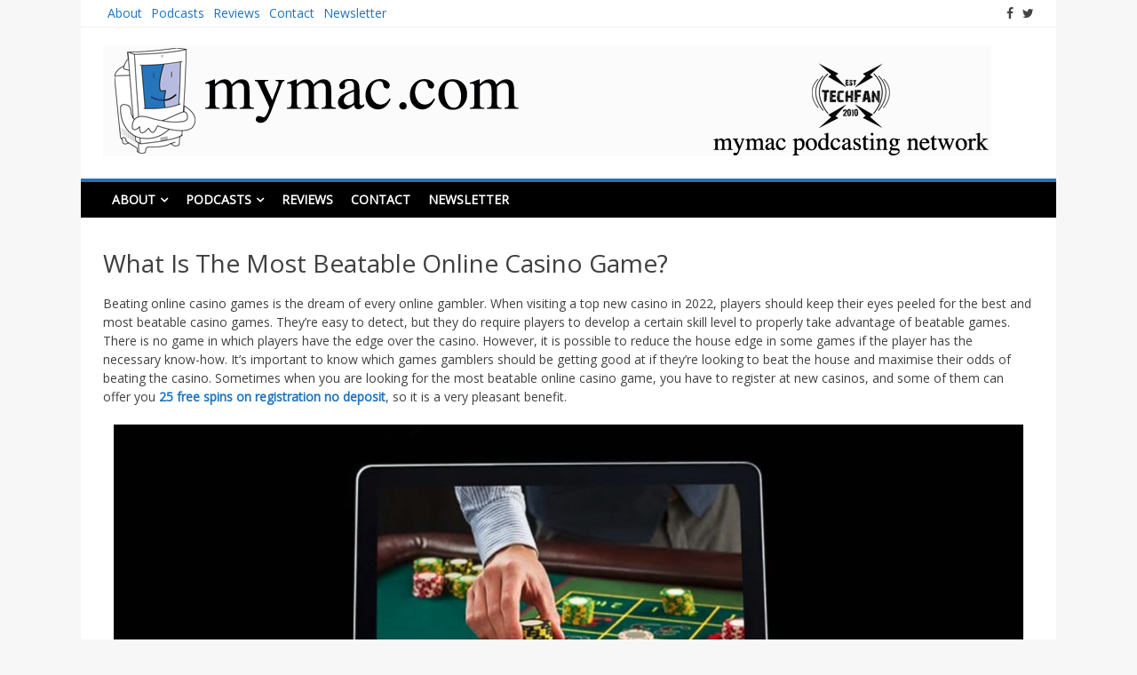

--- FILE ---
content_type: text/html; charset=utf-8
request_url: https://www.google.com/recaptcha/api2/anchor?ar=1&k=6LcI6PASAAAAAPtjXqPEnvU0uy34U5VXzdvcuDpz&co=aHR0cHM6Ly93d3cubXltYWMuY29tOjQ0Mw..&hl=en&v=PoyoqOPhxBO7pBk68S4YbpHZ&theme=light&size=normal&anchor-ms=20000&execute-ms=30000&cb=54b0g2h73c95
body_size: 49512
content:
<!DOCTYPE HTML><html dir="ltr" lang="en"><head><meta http-equiv="Content-Type" content="text/html; charset=UTF-8">
<meta http-equiv="X-UA-Compatible" content="IE=edge">
<title>reCAPTCHA</title>
<style type="text/css">
/* cyrillic-ext */
@font-face {
  font-family: 'Roboto';
  font-style: normal;
  font-weight: 400;
  font-stretch: 100%;
  src: url(//fonts.gstatic.com/s/roboto/v48/KFO7CnqEu92Fr1ME7kSn66aGLdTylUAMa3GUBHMdazTgWw.woff2) format('woff2');
  unicode-range: U+0460-052F, U+1C80-1C8A, U+20B4, U+2DE0-2DFF, U+A640-A69F, U+FE2E-FE2F;
}
/* cyrillic */
@font-face {
  font-family: 'Roboto';
  font-style: normal;
  font-weight: 400;
  font-stretch: 100%;
  src: url(//fonts.gstatic.com/s/roboto/v48/KFO7CnqEu92Fr1ME7kSn66aGLdTylUAMa3iUBHMdazTgWw.woff2) format('woff2');
  unicode-range: U+0301, U+0400-045F, U+0490-0491, U+04B0-04B1, U+2116;
}
/* greek-ext */
@font-face {
  font-family: 'Roboto';
  font-style: normal;
  font-weight: 400;
  font-stretch: 100%;
  src: url(//fonts.gstatic.com/s/roboto/v48/KFO7CnqEu92Fr1ME7kSn66aGLdTylUAMa3CUBHMdazTgWw.woff2) format('woff2');
  unicode-range: U+1F00-1FFF;
}
/* greek */
@font-face {
  font-family: 'Roboto';
  font-style: normal;
  font-weight: 400;
  font-stretch: 100%;
  src: url(//fonts.gstatic.com/s/roboto/v48/KFO7CnqEu92Fr1ME7kSn66aGLdTylUAMa3-UBHMdazTgWw.woff2) format('woff2');
  unicode-range: U+0370-0377, U+037A-037F, U+0384-038A, U+038C, U+038E-03A1, U+03A3-03FF;
}
/* math */
@font-face {
  font-family: 'Roboto';
  font-style: normal;
  font-weight: 400;
  font-stretch: 100%;
  src: url(//fonts.gstatic.com/s/roboto/v48/KFO7CnqEu92Fr1ME7kSn66aGLdTylUAMawCUBHMdazTgWw.woff2) format('woff2');
  unicode-range: U+0302-0303, U+0305, U+0307-0308, U+0310, U+0312, U+0315, U+031A, U+0326-0327, U+032C, U+032F-0330, U+0332-0333, U+0338, U+033A, U+0346, U+034D, U+0391-03A1, U+03A3-03A9, U+03B1-03C9, U+03D1, U+03D5-03D6, U+03F0-03F1, U+03F4-03F5, U+2016-2017, U+2034-2038, U+203C, U+2040, U+2043, U+2047, U+2050, U+2057, U+205F, U+2070-2071, U+2074-208E, U+2090-209C, U+20D0-20DC, U+20E1, U+20E5-20EF, U+2100-2112, U+2114-2115, U+2117-2121, U+2123-214F, U+2190, U+2192, U+2194-21AE, U+21B0-21E5, U+21F1-21F2, U+21F4-2211, U+2213-2214, U+2216-22FF, U+2308-230B, U+2310, U+2319, U+231C-2321, U+2336-237A, U+237C, U+2395, U+239B-23B7, U+23D0, U+23DC-23E1, U+2474-2475, U+25AF, U+25B3, U+25B7, U+25BD, U+25C1, U+25CA, U+25CC, U+25FB, U+266D-266F, U+27C0-27FF, U+2900-2AFF, U+2B0E-2B11, U+2B30-2B4C, U+2BFE, U+3030, U+FF5B, U+FF5D, U+1D400-1D7FF, U+1EE00-1EEFF;
}
/* symbols */
@font-face {
  font-family: 'Roboto';
  font-style: normal;
  font-weight: 400;
  font-stretch: 100%;
  src: url(//fonts.gstatic.com/s/roboto/v48/KFO7CnqEu92Fr1ME7kSn66aGLdTylUAMaxKUBHMdazTgWw.woff2) format('woff2');
  unicode-range: U+0001-000C, U+000E-001F, U+007F-009F, U+20DD-20E0, U+20E2-20E4, U+2150-218F, U+2190, U+2192, U+2194-2199, U+21AF, U+21E6-21F0, U+21F3, U+2218-2219, U+2299, U+22C4-22C6, U+2300-243F, U+2440-244A, U+2460-24FF, U+25A0-27BF, U+2800-28FF, U+2921-2922, U+2981, U+29BF, U+29EB, U+2B00-2BFF, U+4DC0-4DFF, U+FFF9-FFFB, U+10140-1018E, U+10190-1019C, U+101A0, U+101D0-101FD, U+102E0-102FB, U+10E60-10E7E, U+1D2C0-1D2D3, U+1D2E0-1D37F, U+1F000-1F0FF, U+1F100-1F1AD, U+1F1E6-1F1FF, U+1F30D-1F30F, U+1F315, U+1F31C, U+1F31E, U+1F320-1F32C, U+1F336, U+1F378, U+1F37D, U+1F382, U+1F393-1F39F, U+1F3A7-1F3A8, U+1F3AC-1F3AF, U+1F3C2, U+1F3C4-1F3C6, U+1F3CA-1F3CE, U+1F3D4-1F3E0, U+1F3ED, U+1F3F1-1F3F3, U+1F3F5-1F3F7, U+1F408, U+1F415, U+1F41F, U+1F426, U+1F43F, U+1F441-1F442, U+1F444, U+1F446-1F449, U+1F44C-1F44E, U+1F453, U+1F46A, U+1F47D, U+1F4A3, U+1F4B0, U+1F4B3, U+1F4B9, U+1F4BB, U+1F4BF, U+1F4C8-1F4CB, U+1F4D6, U+1F4DA, U+1F4DF, U+1F4E3-1F4E6, U+1F4EA-1F4ED, U+1F4F7, U+1F4F9-1F4FB, U+1F4FD-1F4FE, U+1F503, U+1F507-1F50B, U+1F50D, U+1F512-1F513, U+1F53E-1F54A, U+1F54F-1F5FA, U+1F610, U+1F650-1F67F, U+1F687, U+1F68D, U+1F691, U+1F694, U+1F698, U+1F6AD, U+1F6B2, U+1F6B9-1F6BA, U+1F6BC, U+1F6C6-1F6CF, U+1F6D3-1F6D7, U+1F6E0-1F6EA, U+1F6F0-1F6F3, U+1F6F7-1F6FC, U+1F700-1F7FF, U+1F800-1F80B, U+1F810-1F847, U+1F850-1F859, U+1F860-1F887, U+1F890-1F8AD, U+1F8B0-1F8BB, U+1F8C0-1F8C1, U+1F900-1F90B, U+1F93B, U+1F946, U+1F984, U+1F996, U+1F9E9, U+1FA00-1FA6F, U+1FA70-1FA7C, U+1FA80-1FA89, U+1FA8F-1FAC6, U+1FACE-1FADC, U+1FADF-1FAE9, U+1FAF0-1FAF8, U+1FB00-1FBFF;
}
/* vietnamese */
@font-face {
  font-family: 'Roboto';
  font-style: normal;
  font-weight: 400;
  font-stretch: 100%;
  src: url(//fonts.gstatic.com/s/roboto/v48/KFO7CnqEu92Fr1ME7kSn66aGLdTylUAMa3OUBHMdazTgWw.woff2) format('woff2');
  unicode-range: U+0102-0103, U+0110-0111, U+0128-0129, U+0168-0169, U+01A0-01A1, U+01AF-01B0, U+0300-0301, U+0303-0304, U+0308-0309, U+0323, U+0329, U+1EA0-1EF9, U+20AB;
}
/* latin-ext */
@font-face {
  font-family: 'Roboto';
  font-style: normal;
  font-weight: 400;
  font-stretch: 100%;
  src: url(//fonts.gstatic.com/s/roboto/v48/KFO7CnqEu92Fr1ME7kSn66aGLdTylUAMa3KUBHMdazTgWw.woff2) format('woff2');
  unicode-range: U+0100-02BA, U+02BD-02C5, U+02C7-02CC, U+02CE-02D7, U+02DD-02FF, U+0304, U+0308, U+0329, U+1D00-1DBF, U+1E00-1E9F, U+1EF2-1EFF, U+2020, U+20A0-20AB, U+20AD-20C0, U+2113, U+2C60-2C7F, U+A720-A7FF;
}
/* latin */
@font-face {
  font-family: 'Roboto';
  font-style: normal;
  font-weight: 400;
  font-stretch: 100%;
  src: url(//fonts.gstatic.com/s/roboto/v48/KFO7CnqEu92Fr1ME7kSn66aGLdTylUAMa3yUBHMdazQ.woff2) format('woff2');
  unicode-range: U+0000-00FF, U+0131, U+0152-0153, U+02BB-02BC, U+02C6, U+02DA, U+02DC, U+0304, U+0308, U+0329, U+2000-206F, U+20AC, U+2122, U+2191, U+2193, U+2212, U+2215, U+FEFF, U+FFFD;
}
/* cyrillic-ext */
@font-face {
  font-family: 'Roboto';
  font-style: normal;
  font-weight: 500;
  font-stretch: 100%;
  src: url(//fonts.gstatic.com/s/roboto/v48/KFO7CnqEu92Fr1ME7kSn66aGLdTylUAMa3GUBHMdazTgWw.woff2) format('woff2');
  unicode-range: U+0460-052F, U+1C80-1C8A, U+20B4, U+2DE0-2DFF, U+A640-A69F, U+FE2E-FE2F;
}
/* cyrillic */
@font-face {
  font-family: 'Roboto';
  font-style: normal;
  font-weight: 500;
  font-stretch: 100%;
  src: url(//fonts.gstatic.com/s/roboto/v48/KFO7CnqEu92Fr1ME7kSn66aGLdTylUAMa3iUBHMdazTgWw.woff2) format('woff2');
  unicode-range: U+0301, U+0400-045F, U+0490-0491, U+04B0-04B1, U+2116;
}
/* greek-ext */
@font-face {
  font-family: 'Roboto';
  font-style: normal;
  font-weight: 500;
  font-stretch: 100%;
  src: url(//fonts.gstatic.com/s/roboto/v48/KFO7CnqEu92Fr1ME7kSn66aGLdTylUAMa3CUBHMdazTgWw.woff2) format('woff2');
  unicode-range: U+1F00-1FFF;
}
/* greek */
@font-face {
  font-family: 'Roboto';
  font-style: normal;
  font-weight: 500;
  font-stretch: 100%;
  src: url(//fonts.gstatic.com/s/roboto/v48/KFO7CnqEu92Fr1ME7kSn66aGLdTylUAMa3-UBHMdazTgWw.woff2) format('woff2');
  unicode-range: U+0370-0377, U+037A-037F, U+0384-038A, U+038C, U+038E-03A1, U+03A3-03FF;
}
/* math */
@font-face {
  font-family: 'Roboto';
  font-style: normal;
  font-weight: 500;
  font-stretch: 100%;
  src: url(//fonts.gstatic.com/s/roboto/v48/KFO7CnqEu92Fr1ME7kSn66aGLdTylUAMawCUBHMdazTgWw.woff2) format('woff2');
  unicode-range: U+0302-0303, U+0305, U+0307-0308, U+0310, U+0312, U+0315, U+031A, U+0326-0327, U+032C, U+032F-0330, U+0332-0333, U+0338, U+033A, U+0346, U+034D, U+0391-03A1, U+03A3-03A9, U+03B1-03C9, U+03D1, U+03D5-03D6, U+03F0-03F1, U+03F4-03F5, U+2016-2017, U+2034-2038, U+203C, U+2040, U+2043, U+2047, U+2050, U+2057, U+205F, U+2070-2071, U+2074-208E, U+2090-209C, U+20D0-20DC, U+20E1, U+20E5-20EF, U+2100-2112, U+2114-2115, U+2117-2121, U+2123-214F, U+2190, U+2192, U+2194-21AE, U+21B0-21E5, U+21F1-21F2, U+21F4-2211, U+2213-2214, U+2216-22FF, U+2308-230B, U+2310, U+2319, U+231C-2321, U+2336-237A, U+237C, U+2395, U+239B-23B7, U+23D0, U+23DC-23E1, U+2474-2475, U+25AF, U+25B3, U+25B7, U+25BD, U+25C1, U+25CA, U+25CC, U+25FB, U+266D-266F, U+27C0-27FF, U+2900-2AFF, U+2B0E-2B11, U+2B30-2B4C, U+2BFE, U+3030, U+FF5B, U+FF5D, U+1D400-1D7FF, U+1EE00-1EEFF;
}
/* symbols */
@font-face {
  font-family: 'Roboto';
  font-style: normal;
  font-weight: 500;
  font-stretch: 100%;
  src: url(//fonts.gstatic.com/s/roboto/v48/KFO7CnqEu92Fr1ME7kSn66aGLdTylUAMaxKUBHMdazTgWw.woff2) format('woff2');
  unicode-range: U+0001-000C, U+000E-001F, U+007F-009F, U+20DD-20E0, U+20E2-20E4, U+2150-218F, U+2190, U+2192, U+2194-2199, U+21AF, U+21E6-21F0, U+21F3, U+2218-2219, U+2299, U+22C4-22C6, U+2300-243F, U+2440-244A, U+2460-24FF, U+25A0-27BF, U+2800-28FF, U+2921-2922, U+2981, U+29BF, U+29EB, U+2B00-2BFF, U+4DC0-4DFF, U+FFF9-FFFB, U+10140-1018E, U+10190-1019C, U+101A0, U+101D0-101FD, U+102E0-102FB, U+10E60-10E7E, U+1D2C0-1D2D3, U+1D2E0-1D37F, U+1F000-1F0FF, U+1F100-1F1AD, U+1F1E6-1F1FF, U+1F30D-1F30F, U+1F315, U+1F31C, U+1F31E, U+1F320-1F32C, U+1F336, U+1F378, U+1F37D, U+1F382, U+1F393-1F39F, U+1F3A7-1F3A8, U+1F3AC-1F3AF, U+1F3C2, U+1F3C4-1F3C6, U+1F3CA-1F3CE, U+1F3D4-1F3E0, U+1F3ED, U+1F3F1-1F3F3, U+1F3F5-1F3F7, U+1F408, U+1F415, U+1F41F, U+1F426, U+1F43F, U+1F441-1F442, U+1F444, U+1F446-1F449, U+1F44C-1F44E, U+1F453, U+1F46A, U+1F47D, U+1F4A3, U+1F4B0, U+1F4B3, U+1F4B9, U+1F4BB, U+1F4BF, U+1F4C8-1F4CB, U+1F4D6, U+1F4DA, U+1F4DF, U+1F4E3-1F4E6, U+1F4EA-1F4ED, U+1F4F7, U+1F4F9-1F4FB, U+1F4FD-1F4FE, U+1F503, U+1F507-1F50B, U+1F50D, U+1F512-1F513, U+1F53E-1F54A, U+1F54F-1F5FA, U+1F610, U+1F650-1F67F, U+1F687, U+1F68D, U+1F691, U+1F694, U+1F698, U+1F6AD, U+1F6B2, U+1F6B9-1F6BA, U+1F6BC, U+1F6C6-1F6CF, U+1F6D3-1F6D7, U+1F6E0-1F6EA, U+1F6F0-1F6F3, U+1F6F7-1F6FC, U+1F700-1F7FF, U+1F800-1F80B, U+1F810-1F847, U+1F850-1F859, U+1F860-1F887, U+1F890-1F8AD, U+1F8B0-1F8BB, U+1F8C0-1F8C1, U+1F900-1F90B, U+1F93B, U+1F946, U+1F984, U+1F996, U+1F9E9, U+1FA00-1FA6F, U+1FA70-1FA7C, U+1FA80-1FA89, U+1FA8F-1FAC6, U+1FACE-1FADC, U+1FADF-1FAE9, U+1FAF0-1FAF8, U+1FB00-1FBFF;
}
/* vietnamese */
@font-face {
  font-family: 'Roboto';
  font-style: normal;
  font-weight: 500;
  font-stretch: 100%;
  src: url(//fonts.gstatic.com/s/roboto/v48/KFO7CnqEu92Fr1ME7kSn66aGLdTylUAMa3OUBHMdazTgWw.woff2) format('woff2');
  unicode-range: U+0102-0103, U+0110-0111, U+0128-0129, U+0168-0169, U+01A0-01A1, U+01AF-01B0, U+0300-0301, U+0303-0304, U+0308-0309, U+0323, U+0329, U+1EA0-1EF9, U+20AB;
}
/* latin-ext */
@font-face {
  font-family: 'Roboto';
  font-style: normal;
  font-weight: 500;
  font-stretch: 100%;
  src: url(//fonts.gstatic.com/s/roboto/v48/KFO7CnqEu92Fr1ME7kSn66aGLdTylUAMa3KUBHMdazTgWw.woff2) format('woff2');
  unicode-range: U+0100-02BA, U+02BD-02C5, U+02C7-02CC, U+02CE-02D7, U+02DD-02FF, U+0304, U+0308, U+0329, U+1D00-1DBF, U+1E00-1E9F, U+1EF2-1EFF, U+2020, U+20A0-20AB, U+20AD-20C0, U+2113, U+2C60-2C7F, U+A720-A7FF;
}
/* latin */
@font-face {
  font-family: 'Roboto';
  font-style: normal;
  font-weight: 500;
  font-stretch: 100%;
  src: url(//fonts.gstatic.com/s/roboto/v48/KFO7CnqEu92Fr1ME7kSn66aGLdTylUAMa3yUBHMdazQ.woff2) format('woff2');
  unicode-range: U+0000-00FF, U+0131, U+0152-0153, U+02BB-02BC, U+02C6, U+02DA, U+02DC, U+0304, U+0308, U+0329, U+2000-206F, U+20AC, U+2122, U+2191, U+2193, U+2212, U+2215, U+FEFF, U+FFFD;
}
/* cyrillic-ext */
@font-face {
  font-family: 'Roboto';
  font-style: normal;
  font-weight: 900;
  font-stretch: 100%;
  src: url(//fonts.gstatic.com/s/roboto/v48/KFO7CnqEu92Fr1ME7kSn66aGLdTylUAMa3GUBHMdazTgWw.woff2) format('woff2');
  unicode-range: U+0460-052F, U+1C80-1C8A, U+20B4, U+2DE0-2DFF, U+A640-A69F, U+FE2E-FE2F;
}
/* cyrillic */
@font-face {
  font-family: 'Roboto';
  font-style: normal;
  font-weight: 900;
  font-stretch: 100%;
  src: url(//fonts.gstatic.com/s/roboto/v48/KFO7CnqEu92Fr1ME7kSn66aGLdTylUAMa3iUBHMdazTgWw.woff2) format('woff2');
  unicode-range: U+0301, U+0400-045F, U+0490-0491, U+04B0-04B1, U+2116;
}
/* greek-ext */
@font-face {
  font-family: 'Roboto';
  font-style: normal;
  font-weight: 900;
  font-stretch: 100%;
  src: url(//fonts.gstatic.com/s/roboto/v48/KFO7CnqEu92Fr1ME7kSn66aGLdTylUAMa3CUBHMdazTgWw.woff2) format('woff2');
  unicode-range: U+1F00-1FFF;
}
/* greek */
@font-face {
  font-family: 'Roboto';
  font-style: normal;
  font-weight: 900;
  font-stretch: 100%;
  src: url(//fonts.gstatic.com/s/roboto/v48/KFO7CnqEu92Fr1ME7kSn66aGLdTylUAMa3-UBHMdazTgWw.woff2) format('woff2');
  unicode-range: U+0370-0377, U+037A-037F, U+0384-038A, U+038C, U+038E-03A1, U+03A3-03FF;
}
/* math */
@font-face {
  font-family: 'Roboto';
  font-style: normal;
  font-weight: 900;
  font-stretch: 100%;
  src: url(//fonts.gstatic.com/s/roboto/v48/KFO7CnqEu92Fr1ME7kSn66aGLdTylUAMawCUBHMdazTgWw.woff2) format('woff2');
  unicode-range: U+0302-0303, U+0305, U+0307-0308, U+0310, U+0312, U+0315, U+031A, U+0326-0327, U+032C, U+032F-0330, U+0332-0333, U+0338, U+033A, U+0346, U+034D, U+0391-03A1, U+03A3-03A9, U+03B1-03C9, U+03D1, U+03D5-03D6, U+03F0-03F1, U+03F4-03F5, U+2016-2017, U+2034-2038, U+203C, U+2040, U+2043, U+2047, U+2050, U+2057, U+205F, U+2070-2071, U+2074-208E, U+2090-209C, U+20D0-20DC, U+20E1, U+20E5-20EF, U+2100-2112, U+2114-2115, U+2117-2121, U+2123-214F, U+2190, U+2192, U+2194-21AE, U+21B0-21E5, U+21F1-21F2, U+21F4-2211, U+2213-2214, U+2216-22FF, U+2308-230B, U+2310, U+2319, U+231C-2321, U+2336-237A, U+237C, U+2395, U+239B-23B7, U+23D0, U+23DC-23E1, U+2474-2475, U+25AF, U+25B3, U+25B7, U+25BD, U+25C1, U+25CA, U+25CC, U+25FB, U+266D-266F, U+27C0-27FF, U+2900-2AFF, U+2B0E-2B11, U+2B30-2B4C, U+2BFE, U+3030, U+FF5B, U+FF5D, U+1D400-1D7FF, U+1EE00-1EEFF;
}
/* symbols */
@font-face {
  font-family: 'Roboto';
  font-style: normal;
  font-weight: 900;
  font-stretch: 100%;
  src: url(//fonts.gstatic.com/s/roboto/v48/KFO7CnqEu92Fr1ME7kSn66aGLdTylUAMaxKUBHMdazTgWw.woff2) format('woff2');
  unicode-range: U+0001-000C, U+000E-001F, U+007F-009F, U+20DD-20E0, U+20E2-20E4, U+2150-218F, U+2190, U+2192, U+2194-2199, U+21AF, U+21E6-21F0, U+21F3, U+2218-2219, U+2299, U+22C4-22C6, U+2300-243F, U+2440-244A, U+2460-24FF, U+25A0-27BF, U+2800-28FF, U+2921-2922, U+2981, U+29BF, U+29EB, U+2B00-2BFF, U+4DC0-4DFF, U+FFF9-FFFB, U+10140-1018E, U+10190-1019C, U+101A0, U+101D0-101FD, U+102E0-102FB, U+10E60-10E7E, U+1D2C0-1D2D3, U+1D2E0-1D37F, U+1F000-1F0FF, U+1F100-1F1AD, U+1F1E6-1F1FF, U+1F30D-1F30F, U+1F315, U+1F31C, U+1F31E, U+1F320-1F32C, U+1F336, U+1F378, U+1F37D, U+1F382, U+1F393-1F39F, U+1F3A7-1F3A8, U+1F3AC-1F3AF, U+1F3C2, U+1F3C4-1F3C6, U+1F3CA-1F3CE, U+1F3D4-1F3E0, U+1F3ED, U+1F3F1-1F3F3, U+1F3F5-1F3F7, U+1F408, U+1F415, U+1F41F, U+1F426, U+1F43F, U+1F441-1F442, U+1F444, U+1F446-1F449, U+1F44C-1F44E, U+1F453, U+1F46A, U+1F47D, U+1F4A3, U+1F4B0, U+1F4B3, U+1F4B9, U+1F4BB, U+1F4BF, U+1F4C8-1F4CB, U+1F4D6, U+1F4DA, U+1F4DF, U+1F4E3-1F4E6, U+1F4EA-1F4ED, U+1F4F7, U+1F4F9-1F4FB, U+1F4FD-1F4FE, U+1F503, U+1F507-1F50B, U+1F50D, U+1F512-1F513, U+1F53E-1F54A, U+1F54F-1F5FA, U+1F610, U+1F650-1F67F, U+1F687, U+1F68D, U+1F691, U+1F694, U+1F698, U+1F6AD, U+1F6B2, U+1F6B9-1F6BA, U+1F6BC, U+1F6C6-1F6CF, U+1F6D3-1F6D7, U+1F6E0-1F6EA, U+1F6F0-1F6F3, U+1F6F7-1F6FC, U+1F700-1F7FF, U+1F800-1F80B, U+1F810-1F847, U+1F850-1F859, U+1F860-1F887, U+1F890-1F8AD, U+1F8B0-1F8BB, U+1F8C0-1F8C1, U+1F900-1F90B, U+1F93B, U+1F946, U+1F984, U+1F996, U+1F9E9, U+1FA00-1FA6F, U+1FA70-1FA7C, U+1FA80-1FA89, U+1FA8F-1FAC6, U+1FACE-1FADC, U+1FADF-1FAE9, U+1FAF0-1FAF8, U+1FB00-1FBFF;
}
/* vietnamese */
@font-face {
  font-family: 'Roboto';
  font-style: normal;
  font-weight: 900;
  font-stretch: 100%;
  src: url(//fonts.gstatic.com/s/roboto/v48/KFO7CnqEu92Fr1ME7kSn66aGLdTylUAMa3OUBHMdazTgWw.woff2) format('woff2');
  unicode-range: U+0102-0103, U+0110-0111, U+0128-0129, U+0168-0169, U+01A0-01A1, U+01AF-01B0, U+0300-0301, U+0303-0304, U+0308-0309, U+0323, U+0329, U+1EA0-1EF9, U+20AB;
}
/* latin-ext */
@font-face {
  font-family: 'Roboto';
  font-style: normal;
  font-weight: 900;
  font-stretch: 100%;
  src: url(//fonts.gstatic.com/s/roboto/v48/KFO7CnqEu92Fr1ME7kSn66aGLdTylUAMa3KUBHMdazTgWw.woff2) format('woff2');
  unicode-range: U+0100-02BA, U+02BD-02C5, U+02C7-02CC, U+02CE-02D7, U+02DD-02FF, U+0304, U+0308, U+0329, U+1D00-1DBF, U+1E00-1E9F, U+1EF2-1EFF, U+2020, U+20A0-20AB, U+20AD-20C0, U+2113, U+2C60-2C7F, U+A720-A7FF;
}
/* latin */
@font-face {
  font-family: 'Roboto';
  font-style: normal;
  font-weight: 900;
  font-stretch: 100%;
  src: url(//fonts.gstatic.com/s/roboto/v48/KFO7CnqEu92Fr1ME7kSn66aGLdTylUAMa3yUBHMdazQ.woff2) format('woff2');
  unicode-range: U+0000-00FF, U+0131, U+0152-0153, U+02BB-02BC, U+02C6, U+02DA, U+02DC, U+0304, U+0308, U+0329, U+2000-206F, U+20AC, U+2122, U+2191, U+2193, U+2212, U+2215, U+FEFF, U+FFFD;
}

</style>
<link rel="stylesheet" type="text/css" href="https://www.gstatic.com/recaptcha/releases/PoyoqOPhxBO7pBk68S4YbpHZ/styles__ltr.css">
<script nonce="M7qQmzP8_eSOQ2KEtzAqLg" type="text/javascript">window['__recaptcha_api'] = 'https://www.google.com/recaptcha/api2/';</script>
<script type="text/javascript" src="https://www.gstatic.com/recaptcha/releases/PoyoqOPhxBO7pBk68S4YbpHZ/recaptcha__en.js" nonce="M7qQmzP8_eSOQ2KEtzAqLg">
      
    </script></head>
<body><div id="rc-anchor-alert" class="rc-anchor-alert"></div>
<input type="hidden" id="recaptcha-token" value="[base64]">
<script type="text/javascript" nonce="M7qQmzP8_eSOQ2KEtzAqLg">
      recaptcha.anchor.Main.init("[\x22ainput\x22,[\x22bgdata\x22,\x22\x22,\[base64]/[base64]/[base64]/[base64]/cjw8ejpyPj4+eil9Y2F0Y2gobCl7dGhyb3cgbDt9fSxIPWZ1bmN0aW9uKHcsdCx6KXtpZih3PT0xOTR8fHc9PTIwOCl0LnZbd10/dC52W3ddLmNvbmNhdCh6KTp0LnZbd109b2Yoeix0KTtlbHNle2lmKHQuYkImJnchPTMxNylyZXR1cm47dz09NjZ8fHc9PTEyMnx8dz09NDcwfHx3PT00NHx8dz09NDE2fHx3PT0zOTd8fHc9PTQyMXx8dz09Njh8fHc9PTcwfHx3PT0xODQ/[base64]/[base64]/[base64]/bmV3IGRbVl0oSlswXSk6cD09Mj9uZXcgZFtWXShKWzBdLEpbMV0pOnA9PTM/bmV3IGRbVl0oSlswXSxKWzFdLEpbMl0pOnA9PTQ/[base64]/[base64]/[base64]/[base64]\x22,\[base64]\x22,\x22w4hYwpIiw6ErwrDDiArDqifDjMOXwqrCpWorwr7DuMOwGH5/woXDs3TClyfDpWXDrGBwwqcWw7s/[base64]/DuxrCmivDq0BCYnBIAMK4YCvCswLDtmjDh8OVC8ONMMO9wog4S17DtcOAw5jDqcKxFcKrwrZww6LDg0jCgShCOH1UwqjDosOjw4nCmsKLwpQ4w4dgGMKXBlfChMKew7o6wqPCgXbCiWcWw5PDkndFZsKww47Cv19DwpMBIMKjw6BHPCNLUgdOXMKQfXE/fMOpwpA3Xmttw4lUwrLDsMKAfMOqw4DDkDPDhsKVKcKjwrEbVsKdw55Lwrc1ZcOJRMOzUW/[base64]/CgCITw6xmwrXDvwx7MMO8QA3Du8KowoZjezJadcKdwqghw4/Ch8OzwqknwpHDthArw6ReJsOrVMO9wpVQw6bDu8K4wpjCnFNSOQPDnmptPsOow4/DvWsdE8O8GcKSwonCn2tQHxvDhsKZATrCjzUNMcOMw4bDhcKAY3zDmX3CkcKEN8OtDVPDhsObP8O6wqLDohR5wrDCvcOKW8Kef8OHwqrClDRfdSfDjQ3CkQNrw6s0w4fCpMKkI8Kfe8KSwqRwOmBJwq/CtMKqw7LCvsO7wqEbGARICMObN8Oiwo5TbwNYwpVnw7PDpcOUw44+wrrDuBduwpjCo1sbw4LDqcOXCUbDkcOuwpJ9w7/DoTzCrmrDicKVw6xJwo3CgmDDucOsw5g2e8OQW0vDsMKLw5FhIcKCNsKcwrpaw6ACMMOewoZlw58eAhvClCQdwqx1ZzXCoAFrNj/CugjCkHIzwpELw7HDnVlMZ8ONRMKxIwnCosOnwqfCuVZxwoTDhcO0DMO9K8Kedns+wrXDt8KcGcKnw6cDwp0jwrHDiwfCuEEvckE8b8O6w6McCcOpw6zChMK+w7kkRRdJwqPDtyDCssKmTmJeGUPCmCTDkw4rW0x4w4HDqXVQQMKMWMK/GgvCk8Ocw5PDmwnDuMOnDFbDisKRwrN6w74dWyVcaDnDrMO7KMOMaWleAMOjw6t4wrrDpiLDsHMjwp7Cn8OuWcOiOUPDoxBaw4pawpjDrMKhD2/Cj0BTUcO3wr/DssO2bcOVw6PCin/DlxwtQcKEVSlYXMKQSsOkwqMew6IFwpPCsMKMw5DCuCsXw6zCkm5RfMO8w7s2KMKaE2sBZcO4w7jDp8Okw6/CiX7Dj8KSw5nDklDDiXjDgjrCiMKXDEXDgQLDjzHDjDZJwohcwrNFwoXDkBM3wp/[base64]/CnD5Aw6nDgRHDpcKpJcKPIcKqF8Oaw5g/wo/CvMKqecOfwojChMO/Yk0BwrAewo/DrMOzbMO1woVJwpXDq8K+wqsCBXvCpMKic8OZPMOLR312w7ptK1sBwpbChMKNwqpNQsK+DsO+csKwwrLDk2rClyBTw7jDt8O+w7/DkjnCpkMcw4skZGbCrjFafcOAw5p8wr7DnMKcTisdHMOaUMKxw4jDksK4wpTCp8OqJDPDmMOcRcKUw4/[base64]/wrB5FsKHw6bCisKYw7ZCw7DCoMKUwqvDjlTDpjTDrjLCmsOTw5DCikTChcOfw5jDiMKufhkBwrFXwqNYZ8OYND/DscO+Jw7DsMOydHfCuwfCu8OsAsO+O1EFwqTDqV0Ww5kTwowjwovCt3LDncK+DMKDw5k5Ygc8JcOnRMKtDUrCpFJYw4UiTkNrw4rCk8KMSE7CgEPCncKmLWXDlsORRDlSE8K4w5fCqgdxw7PDqMK+w6rCt3sqU8OFQR0xYys/w5AXfHBTUsKEw5FoFlJYfmLDt8KBw43Cq8KIw6tefT4dwqLCuQzCozbDg8O+wok/O8ObEVhMw6tmEsK1wqQbHsONw7Muwp/[base64]/Do3HDuMOUwrpUb8Kaw4I0Fy1/[base64]/CvcKGw5sGfsKVw5NEBAPDhTHDuUwCK8Ovw4wWWcKqWyw3bxVSEEvDkEZXKcOtHsOmw7IGBlhRw60BwozCvSZ+I8OmSsKCQR/[base64]/Dgx7CpcKyw6hkb8KZAH3Co8OUwp/DjAV5P8OHw4VhwqDDjQY1w7DDucKqwo7DosKiw4I+w6fCvsOcwrlAKzVhPEMfbyjCp2Z6WkhZWgA1w6M4w4h6KcOPw508Zw7DrMONRsK2w7Mbw4Mtw6zCosKrVixNMRTDu3Yawp7Dvykvw7bDhcOZYsKaCjzCq8Onbg/CrHN3WBrDqsKiw7cpOsOQwoQNw6swwppbw7nDicKCUcO/[base64]/blMaw6UAACLCmcKaw7bCu1hhwo5jc8KeF8OmNMKQwr0+JHEiw5HDo8KPGcK+w5nCo8OzPk5KW8KkwqHCs8Kkw7HCmMKtT0fCjsOPw4DCo1LDmxDDrQgRUX7CmcO+wpZDXcKww4ZkbsKRYsOVwrAxVkbDmgLCvmXClDnDncKKWCzDtjU/w7fDrTXCs8KJWVFaw7DCnsOnw7o7w4lXCDBbdQBZAsK6w41iw5c6w5rDvDFqw4Abw5dbwpoPwq/Cl8KiEcOnJm1KJMKZwodLCsOiwrbDgcKSw5ABMsOQw4gvNX5zDMOrSGvCgMKLwoJTw4Nyw6TDq8OJKsKgYgbDvMOdwr5/acOmAHl+NsKbGQs0BRQccsK/MkvCvxHCng92BULDsFMhw69ywooewonCt8KnwrTCicKcTMKiE1TDs0/Dkh10JsKAYsKYQykYw53DpDV4WMKTw4t/[base64]/DpQB0wrhNwqY3wqfCo2nDi8KRG0XDjRnDhgTDqxjCgkRCwrcdWRLCi33Cu0ghAMKPw7XDnMKDDw/[base64]/[base64]/CqXIMG8Opwp1LQsKfVjF1a8KOw5gTwoVVw6XDkVsEwqXDn3VOZnc/H8KoAS9DIFvDp29RXwlLHycMRCjDmyrDqRTCgzPCh8KxNhzClCjDo2lKwpHDnAYuwpI/[base64]/DpMKpXmHCsQjCj37DuMK7NMKuwrVACCjCq0fCucO/[base64]/[base64]/[base64]/Ck8O0fxfCrcOYTzUuw6fCiXDDoEXDjVgUwpNPwqEIw7BDwpzCggrCmgfDng15w5UNw6QWw6XDgMKJwrLCv8OBA1vDjcKpR3Inw51Uwr5Lw5FSw40pP25Hw6nDt8OVw4XCvcKZwphvVnBzwqhzbFPCssOWwo/CssKkwowJw4wKI3tETAtJYhh1w7ZVwovCqcKRwpfDoirCjcKrw6/DuWZlw5xCwpR0w7XDtB/DmMKsw4rDo8OswqbCkSs4UcKKBsKYwpt5WMK+wqfDu8OBJ8KlbMKkwr3Cj1cCw7Z2w7PDtsOcMcOjPjrCisObwo8Swq/DpMKhwofDmnMaw7PDksO4w6cBwpPCtVhHwqV2O8OtwqXDoMKoNzrDmcONwpQiY8ORY8OgwpXDvzfDggw/w5LDtXQqw5tBOcK+wpAhE8KBSMOEMklxw7djScOSDcKqNcKMTsKCecKDYjROwokTwrfCgMOFw7XCmMODC8OfVcKJZsKjwpDDhy0xGcOrG8KOP8O3wohcw5jCsHrCiQ9Zwp9URS/Dgn52ak/[base64]/Dg8OhwoBVw5TCvcOwVXgVFsObD8KowqEvwpZNw6AAP2fDpz/DsMKRRkbCksKjaEtEwqZmdMKdwrMww750IxUyw63DsSvDlDrDk8OVIMOfKyLDsAF/[base64]/GErChhbDuULDuMOOwq3CrBVYwpsRdAl2N8KXP2vDp0YEG2nDjsK0wrXDisOtXxfCisKHw7YAD8Kgw5PDpcOKw6bCt8K3WsOhwptSwrAbwr/CtcO1wo3DgMOGw7DDjMORwr7Dgl1aIEHClsO4VsOwAWNSw5F0woXCpMOKw57Dqx/CtMKlwq/DoQhNLRMvK1XCv1fDiMO1w4NjwqkcDcKTw5XCuMOfw5kRw7xew5tEwqt6wrtuGMO+AcO5BsOQVMKFw4I1E8OTdcObwr/DqiPCq8OISV7ChcOgwp1BwqB6eWtRUW3DrGZUw4fCicOceUENwqHCnmnDki8VIsKbAlBFRhA2DsKBJ2dnGsObCsOReBvDhMKXR0nDl8K9wrJ9Yg/Ck8KJwq7DuW3Cs23DplByw6bDs8OxI8KZBMOmWB7DosOrPMOZwqXCuRfCpihLwrLCqcKKw7PCtnHDnQPDocKEDsKDGkxkEsKQw5bCgMK7wpg2w4DCsMOXUMO8w50ywqkzd33Dq8Kow5kxS3BiwqVfOzrCvTzCuC3Chw8Qw5BLUsKjwo3DnAlEwo9cKjrDiS/CncOlNxBzw7IjUsKww4cWHsKRw4I0JEzCs2jDnwQ5wpnDpsKlwq0Mw7d2JS/CrcOFwo/Dtz5rwpPDi3HCgsO1HmZ0w6VZFMOCw651AcOsaMKsWMKvwq/ClMKnwrAXIcKPw6kVJBTCjT4rEWjCuyVDfMKcJMORZRw5wokEw5bDkMOZbcOPw77Dq8O8RsOXecODcsKYwr/Ci17DjBVeGA04w4jCrMK1CsO8wo/DmsK5ZVhAVAAWfsODEGbCg8O2d2jDgmJ0UsOZwqnCvMOow4FOY8KgLMKdwoogw7EOYAzCgsOGw4nDksKUTW0Fw7hxwoPCqMOeasO5I8OBUcOYHsKVKCUIwpEdBnADIm3CtkInwo/DmQkTw7x0FQQpd8O6K8OXwowNNsOvOiUYw6h3VcOXwp4OYMOmwopJw7sTWzjDk8Ovw5RDHcKCw7pJb8OfaDvCvW/DuU/Cmi/DnQjCjSk4QsKidcK7wpAtBD4GMsKCwrjCuRo9fsKjw4VvXsKvM8O1w40rwpcNwrokw77DqUTDuMOEZ8KCIsOLGCPCqsKdwrldMnPDnXFBw4ZKw5DCoGoRw6oxSnJaKWHCsjEZK8KPJMKww4RfYcOFw4/CtcOowoQBPSnCusK8w4/DjsK7e8KOCyhKIW4GwowMw7wzw4t+wq/CvDHCmsKTwrcKwoBmD8O9ERnDtBVVwrbCjsOSwpHCgSDCsXAyUMOuVcKsJMOtacK8HW3CghUlEzQzZ0DDrQpUwqLCusOkE8Kpw7BTOMOoNsO6FcK/UAtqax4cBGvCvyEWw6VBwrjDonVxLMKmw4vCp8KSAMKMw6NnPWMxMsOJwq3CkjjDuhDCssK1V0Vww7kYwr5aLcKBLjDCkcKPw7/CoTfCpWJdw4vDjmvDoAjCvCdkwp/[base64]/DrsKQw5DDv1jCvR1SCcK4LsK1F8OWw4DDjcKEUjRMw6vDkcORWktwL8ObFXbChlwuw5lXfUw1b8ORMGvDtW/CqcOsMMO3VyLCoHwANMOueMKrwo/CuHJRV8O0wrDCk8Kgw7fDrDN8w6xeLMKLw7I3BDrDjTUJRF9jw6JRw5cXVMKJPD1cMMKHUWDCkmYZXcKFw6Vxw5XDrMOweMOawrPDhcKSwpZmR27Cj8OBw7LCin/DoXAGw5RLw6JkwqPCk3zCosOiNcKNw4AnEMK5R8KswoRmO8O4wrB2w6jDv8O6w53CvXHDvENGdMKkw4RhfjjCqsK7MsK0QMOuXR85D2/DqMOIdR9wecOISsKTw51aCCHDo3MXVzx6wpxOwr4udsK/c8Oiw7fDsz/CqnFbfS3DjRLDrMK2A8KYfT4cw4w7XSXCn2ZMwqwcw4XDhcKdG03CvU/DqMKZZsKpasOOw4wzQMKSCcKrbFDCoA0GDcKXwq7Djh9SwprCoMOkTMOrQMKnEVp1w6xYw6Zew7IDEQ0ESk/[base64]/[base64]/Ch8OODRE5YQvDnMKfw5/CiMKpH34td8OrFMOKwoRewr4RZl3DvsOjwqErw4rClGLDr17Ds8KOV8KVbwVjOcOQwp9ww6jDnzPDtcKxfsOEeyrDjMK/eMKXw5U7AhUZFkJVR8OUZHfCscOSNsKtw6PDsMK1OsOZw7lXwrXCgcKHw4Mhw5cyJcO6GjNdw40YRcOPw4YWwocNwpzDn8KEw4bCng3Dh8KRYcKQb3xnKR9qesOJGsK/w4gGw6bDmcKkwobCoMKEw6rCk1VXfBthPzNDJF5nw7zDksKfLcOuDTbCpmXDhsO6wojDvxzDnsKiwo55UwjDhhR0wqJyLMOlw587w6hFM0jDpsKEVcOawoh2SSQ3w7PCrsO4Ow/CrcO6w6XDpgzDpsK5WHQWwrJ4wp0cdsKXwpVVUmzCphh5w78GRMO7Y27ClhXCkR3CnnN/BMKwFsKNXMOqP8ORZMOew44oGnVyZD/CpMO+fxHDv8KEwobDuR3ChcOHw5dAW0fDil/CtRVUwpEjdsKkQcOpwplCe1EBYMOnwpVbAsKfWxzDqSfDiQcIDSgiRsKAwrhiX8KKwqZuwrE7wqbCs0t2wqhpdCXDksOXXMOYLzrDnzQWWlDCpXPDm8OtX8ORKAkLUyjDg8OOwqXDlAvDgxUKwqLCgQHCk8Kww7nCrcO6L8Odw4bDiMKdQhQRJMKyw5/Dskh8w6/CvW7DrcK6dnrDgHt2fTwdw77Cs1fCrsK5wrvDlGFRwrkmw4lHwpg8a2PDswjDmsOOw57Du8K2cMKvQ3xWezXDh8KIQRbDoHcwwoXCrGtPw6UoFXRnRiYWwrbCjMKyDTM6wq/CsHVow4AhwqXDl8OEISLDi8KTw4fCjGnDtkFbw4jCmsKrCsKYw4jCpcOUw4wCwpZ7AcO8IcOQEMOwwoPCk8KNw77DlEvCoCjDg8O2SsOnwqrCqcKLVsO5wqw/[base64]/Cu8KOw6BCZEM1w6jDtsK/w7HDpE/[base64]/CllYOw7Q+wp0wFMKuwpp5wpvDk0zDgMKeP2LDqwcFQcO+C3vChiRlFl9pfMKow7XCjsONw5NgAHLCsMKPFBBkw7MYE3jDp17CjcKIZsKRHMOrZMKew73CkhbDmVrCp8KCw4dHw5g+EMK7wr3Cji/DqVXDo2/DgxLDjCbCphnDkj8DT1/[base64]/[base64]/DpHsVQcOBN1rDisK/[base64]/Cpi9WwrbDn8KbbMOMw7oKJsORwozDpioGYGxXw79gViTCgEZCw7rCpcKKwqUCw5XDu8O1wo7CmcK8EFfCi3PCqDzDhsKnw7Fva8KYUMO7wotiMTjDnGvChV5qwqNHOzbCn8Ogw6TDvwlpIA9AwqBFwqglwqJOC2jDtGDDmgRxwrhgwrx9w7x/[base64]/wpk+wqTDiAZLb00hKMKOwrzDgsOzwqjCqsOnDncBXVZzCcKTwoxuw6hQw7nDn8OWw5jCmFx4w4RJwovDi8Oew6vDkMKeOyMJwogQNic+wr/DhRtKwoBKwq/DkMKrwplvPl8ORMOYw5llwqQecCN1KMKDw5UQTVcYQzjCmijDqwsGwoHCgGHCuMO3Jzc3asKOwr7ChinCvx55AgrDgcKxwpUWwrkJM8Kww5zCjcKfwrfDq8OcwrrCkcKjJsOGwprCmCHCqsOXwr4LW8KRJFRtwrHCmsO1worCiwHDgT9Xw7rDu2EYw7Zbw6/CnsObKDfCssOuw7B0wqHCp0UJABTCuUvDlcKtw6zDocKVKcKsw7ZMQMOMw7DCrcOoQAvDpHjCn0xkwrvDsw3CisKhKxFjC0LDi8O+Q8K+WArCuXPCv8OVw4JWwr7CoTPCpU0ow4fCvXzChAfDqMO1fMKpwo/Dkl8eB3/[base64]/wpvDmFXCnFA1Y3QCGTrCtiQAwp3DjsOFCj1eOsKwwopOaMK4w4vCjW8CF2IUZsKQX8KKwpnDkMO6wrcPw7fDpzHDpsKbwrYVw5Byw4kEQ2jDlXUtw4TClVbDhsKJXcK5woQ/wrbDvMK2TsOBSMKEwqljfEHCnB1oBMK6d8OVGMO/wr04KmPClsOUd8K1w4XDn8O4wo4xC1J7woPCvsObPsOJwqE+Y0TDlFvCgMOVccObKkFbw43DicKpw5E+asO5wr4bK8Kvw6NqPMKAw6lKSMObQwwtw7dqw6/Cn8KAwqDChMKwTcOnwqrCq2l3w4PCjGrDpMKcY8K/C8ODwogFMcKHB8KXw78vEcOlw6bDn8O5XGIzwqtbUMOsw5Eawoxqw6/DmQ7Cki3ChcK/wqTDmcK6w5DCgn/CjMKbw4rDrMOyNsOQBFtGHxE0LHjCl2oFw4bDvCHCiMOhJ1INdcOQDVXCv0HDiVbDpMOdBsKicQPCssOvZSTCiMOrKsOIbXbCqlzDvDvDrxM7KMK5wq1hw5fCmcKwwprCgVvCtxFVExsNOW1eYcKyLBtZw63CrsKREQ8AH8OrFh0bwrLDoMKfw6ZOwo7Dhm/DkynCm8KLQlrDik48JGlUem8Nw5hOw7DCtX7CgcOFwpHCvnchw7/Cv10rw4/CjnsxJF/CrWzDgcO+w4sww6bDrcOXw73DncOIwrFHanc1BsKIZnEQw4/[base64]/DtADDoHLDjy7DqzRwwozDqMKSw4nDvXQkLEUMw49mN8OQwqAuwrTCpDvCkTTCvkhXX3nCi8Orw4zCosOfDwzCh2fCs1TCvh3CssKyWMKpBcOzwoZ8KsKDw4gjfMK9wq4pYMOnw5AyfHV1UW/[base64]/DicKcw5NRwrwHCjM8w7VaDHkvR2XDqn/Dh8O6O8K2ZcO+w7sxB8OtFMKTwpkqwo3CqsOlw7/DqzTCtMOEDcOzP21iO0LDncOaD8KXw6XDtcOvw5Urw7zDtgMYBU3CmRstS0UuAVcEwq8PEMO1w4tFDwfCvjvDvsOrwqh5wo9HOcKPDm/Doz8fa8O0UDdYw5nCg8OVMMOLfUIHw612CivCq8O9SSrDoh5GwpjCp8KHw4wEw5PDkcKYUsKkNF/[base64]/CsMONVyPCocK/w4zCkMOjw67CshgFZTQuw7EBw6/DncKzwoVWS8O6woTCnRoxw5jChV3DtTrDisKHw5wuwqoEPkFewpNDG8K8wp0qQ1vCoBTCp24kw5R/woghOkXDozbDjsK4wrJECcO0wp/[base64]/[base64]/Dj8K1Ny/[base64]/Do8KYAnlswrnDp8KzwojDhMOdKMKXwrMrYCnDgBkawovDqxUMZMKTCcKVUh/Dv8OdYsOzXsKvw5Faw5vDuxvChMK1e8KGf8OdwoIsAcOMw45nw4XDo8OqaDADW8KbwoprYMK/K3vCvMOAw6tgOMOSwprDnh7CqC8EwpcSwrVBRcKOXsKwGzLChlU5TMO/wo/[base64]/OcKpw4HCu8O9LDJpO3nCjHALwovDuWdcw53CnkTConJew501E3LCvsOcwqEDw5HDhUhhFsKlAcKSMcK2NS1zE8KNXsOvw4xjcgfDkCLCt8K0XjdhAhtuwqIAI8K4w5J8w4PDi0d9w7DDrAHDicO+w6/DnSXDvBLDrRlTwr3DoWpxGMOYDgHCuCzDqsOZwoUVDSRyw4gQPsKSK8K4L18mGjLCn3/CmsKkBsK8LsONQ2DCicK2esKDbVrCnVHCnsKVMMKMwrTDsmUFSRgBwofDkcKlw63Do8Oiw5rDm8KWXjpow4rCtHnDgMOnwrpyU2zCnMKUVx1Uw6vDpcOiwpZ5w4/Crmt2w7EIwq5CUXHDshcMwq/[base64]/DvsKiK8OewrHChsKDw4I7w4gkw5kWSsKmYDh1w6LDjcONwrfCosOIwpjDuU7Ck2rDksOlwrpZwrLCs8KGTMKCwqBYUcKZw5TCtgQeIsKowr18w6UPw4TCoMK9wqc9JsKHC8OlwrHCk3/DiVnCkWojZx8/[base64]/DmcKJw7DDucOJw5jDp0oROsOdwonDqsK4C0cnw5DDjlgQw4/DnFETw4DDkMKeV2TDnzXDl8KPZVgsw4PCkcOwwqUIw4zChcKJw7h0w5vDjcKpP0BHMC9QKcK+wq/DqmFuw6UPGl/CtsOwZsO2F8O4XzRQwprDly5Nwp3CgXfDi8OJw7FzRMORwqRlS8KVbMK1w6M1wp3Dh8OURErCuMKvw7/CisOEwqbCgMOZRHkXw60RUXTDs8Kwwr7CqMOyw5HCvcO4wpbCgxTDhFlNwr3DusKsFRRZdQTDiD9/wrjCkcKMwofCqkjCvcK0w65Zw47CisOzw4VIdsOdwqPCpSDDsxvDi18naxbCqWYufCkAwp1qbsOieCEDWCnDpsOawpA3w4IHw53CpyPClW7Cs8KmwqnDrsOtwo4oUcOtVMOzd3p5EcOkw4LCtCRQOFfDk8OadF/CsMKvwrQhw5jDrDvCnW3CsH7CjErCvcO+ecKydcOpHMOmCsKdPlsYw6MjwqN+GMOuDsO2LCYgwpjChcOAwqTDsDNTw6cjw6HCp8KtwqoEYMOYw6DCnhfCvUbDssKyw4opYsKuwqEVw5jDo8KawrXCii/CoDYPK8KDwqkgXcObDsKNWGh3XnMgwpPCr8K5EkEYXcK5woMMw5o4w4cqExhwaQ8jDsKIUcOpwrrDpMKCwpfDq1jDu8OEA8KgAcKjP8KIw43Dm8Khw4rCvjPCnwAOE2pDannDm8OBQ8OdLMKoJMKkwq0NIWd5S2rCgV7CmlpJwpvDi35kJ8KywoHDlMKKwrZ/[base64]/w7PDmRDDj8Oaw4VKwrbDu8K6NDLDsA5rwrXDjCZAUErDqcOCwqEyw5/CnjhFOcK/w442wrHDssK6w4/CqF0Ew7bDsMKOw6Zlw6daRsOVwqzCmcKaMsKOH8KcwpnDvsKzw4lRwofCtsKLwoxDP8KUI8O/DcOpw57CgUzCucOoKTjDrHzCnGo9wrrDiMKCC8OxwqY9wqYQYWswwppGA8OYw4VOMG0Gw4ImwrXDsG7CqcK9LDgSw7nCoRtoB8OSw7zDlsOWwqHDp2bDgMOHHwVnwo/[base64]/DicKrw5PCp8OQRMO1w4nCnzYsw5x1SXMxJVvDosOrb8Ksw5xHw5LCpCLDs1jDkWx4fsKMR1guRkV9ScK7G8OgwpTCgi/CncOMw6x7wpfDgADCiMOKf8OpO8OSJFRgaWgpw5UbSnbChMKfU1Qyw6bCqVZHWsO/XX/DkTTDgDAsdcKyZXHDr8OEw4fDgUc7wqvDkS98FsOnEXAldV3CpsKTwphLRBHDnMOqwpDDgcKgw6Qhw5TDocKbw6DDin/DpsKLw7HCmj/ChMKGwrLDjcKBPm/[base64]/DksO3OMKAw6lkSALDg3rDjAbCqio/wr3Crys9w67CrsOEwoliwrhvCG7DtsKYwrUZGlQgc8K/[base64]/fG4oS14iNsKYw7kXYSPCn8KuwpcpwqAUcMODAcKxNkxVDsOEwrFEw5d+wo/CpMO0YsOKTXTDoMO2KMK3w6HCoyJnw4PDsUjCoRbCv8O0w63DtsOMwpo/w7AyCxYhwqQJQSh3wpTDv8OSLcK1w5XDpcKew5goPcK2ETBBw6EuOsKKw6snw7ttWMKjwqx9w5MEwojCn8OdGA/DvirCgMKFw4LCtC5VJsOPwqzDggosS1PDhWdOw4x4M8Ksw6FQTTzDiMKKdAMEw6dRQcOow7vCksK/AMKpE8KOw7rDm8KgUFZEwrYbQsK1ZMODwo/[base64]/DoD0HEB/[base64]/CnnXCucOAUXrCsTZBJ13CpSDCv8OzwoXDt8OiBnnClhk3wo/[base64]/[base64]/Cp3DCicKNOWA1Z3/DokXCklchdF5uWGPCkS3DoVbCjMOYWwYnUcKHwq3CuVLDqAPDvsK6w6rCocOiwrgNw4hQJ3/Do1LCgzPDoATDtzrCmsO5GsKKUMKbw7DDgUsUaF/CicOawoJww40fVWDCshITKCRvw71ANx1pw5QBwqbDqMO3wokMOcKNw7hmK2QIJ23Ds8KYPsKRVMO/WgBnwrcFCMKTWDtuwqgOw7s6w6TDvsOcwo4tdDHCtcKlw6LDrClaOUJEMsKjBkXCpsKqwo1zJsKIYR5HScOLcMOsw54dDmlqC8OeeS/DugzCgMOZw4XCk8KoJ8O6wr5SwqTCpsK/Q3zCqMKSccK6RiBLCsKiGE3Cs0Yjw7fDox3CjnzCqjrChBfDq1Q2woLDpgjDusOfPxoZLcOIwqhZw4Z+w5nClSNmw4VtHsO8QBzCr8ONPsKofz7CsD3DgRpeIDYDJ8OzNMOew7Qvw6BHBcODwrXDjEsjIE/Dm8KUwoVDPsOiXWPDucKIwpjDiMKEw656wodha3hdBHvCiRvCoELCnm3DjMKBb8O+S8OWGHbChcOjTjrDmFBTSXvDkcKcMsO6wrUyLHUPYsOOS8KVwrQ1ScKhw5nCh0M9F1zCqgN+w7UJwq/CtQvDihdNwrd2wq7CmwPDrsK5Y8Kaw7zClylMwrnDkWhuScKJK1how6tOwocOw45xw6xMScKrOMKNW8OLbcKwP8OQw7LDvnvCv1jDl8OWwqzDj8KxW2LDpwEEwpHCosOUwrzCicKBCjBowpp7wq/DoTQDAsOBw4LDlDA5wpFew4s2U8OWwovCvGEabBFPL8KsIsO5w64aAMOgflDDtMKWNMOzLsOLwqsidsOkSMKBw69laRLCjgnDny1mw6hEdwnDp8KlX8K9woQRc8KbTcK0EHnCtsOTaMKJw7jDgcKJKUJswpl/wqfDl0d3wq3DmzJywpPCjcKcMGdiARMFacObOWXChDJMcDJ2PBTDkyHCtcOKE01+w4ZmPsOyPMKefcKtwo0+wq/Cv0x7JQTCvR1iUjVow51UaAnCs8OrMWXCk2xMw5U6LTVQw7vDusONw6LCq8OAw5NIw5jCuy54wrHDisOTw7zCjcObZwtkP8OsWwfCtcKOJ8ODMCzClABtw6/[base64]/CgMODaMKyAcOnIlNFwonCixZ3wqDCuSZ/[base64]/w73CgcOtM8KmdjUOHcOfTcO0wp7Ckx8ZRC5Hw5BCwqvCksKlw5UFMcOYBsO/w5cow7jCusKCwpdYRMOwZMOlBXjDv8KJw5hewq1NGj4nPsKewqA6w5owwpgPfMKowpkzwpBeMsO0fMK3w6EcwpvCmXbCicKdw5TDpMOxTBc8c8OqXzfCtMKvwq9vwr7Cr8O+FcK+wpjCp8OuwqABZsOUw4wuZRPDmREgRsKiw6/DhcOjw4o7f2TDoSnDucKZXnbDqS5vXsKPCTrDmcKFTcKBB8OpwoMdOcO3w5LDvcObwpDDrClHPQfDsB0uw7Bqw4M+QcK0wrvCrsKrw6o1wpTCsD1Hw6bCvMK4wozDmEUnwq97wrh9GsO4w4nCngbCr37CgcKRV8Krwp/DnsKfEcKiwrTCmcO+w4I3w5EXCWnDrcKvARZGwoDCi8KVwqrDqsKxw5tEwq/DncODw6Eiw43CjcOFw6DClcO8awotcw7DncKUF8OJJ3PDmCsXa1LDsj41w7/CrhLDksOAw5gCw7soPEc4dcO+w6NyI1dPwrnChDMlw4/DpsOydzUtwpk6w5HDsMKIGMOhw4nDk2Eew6DDncO3FlDCg8K4w67CmjMPI2Vnw55yUsK/VSXCmjnDr8KgNcOaA8O+wqDDkD7CvcK8SMKwwpTDg8K6esOBw5FHwq/Dik91NsKswo1jNDfCsU3DiMKGw67Dj8O9w7J1wpbCjlxGEsO6w7wTwoZPw7BQw5fCu8KcJsKkwpzCtMK7CHhrRi7DthNSTcOdw7Ytc2xGZ2DDswTDuMKvw6Bxb8KPw6oBV8Ojw5nDkcK2QMKkwq1ywpZxwrXCjHbCii/[base64]/[base64]/ClR/[base64]/DhULCm8KtIsKHwqAgNTYbYjPDpy1dBVTDq1vDp10tw5hPw43Dt2cJYsKATcO7ZcKYwpjDkVRrSBjCiMOAw4Ytw7B8w4rCi8K+w4IXZXQoccKPXMK7wpd4w6x4wrwiQMKkwo9gw5V4w5orw5/DmsKQAMOhBCVQw67CkcOVIcOyKTzCucOCw5zCscK+wrIuB8KAwrLDv33DmsOow6fCh8OwXcOAworDrMOfHcKxwobDt8OWWsO/wppQPsK7wpLCs8OKesO5IcO0PhvDqX4Iw7F+w7LCicK/GcKOw6LDjldBwrzCmcK5wotuSh7CrMOvXsKIwoXCt3HCgjk+wpQswqZdw4piJkXCkXsEwqjCjsKPbMKHG2DChMKewq4Jw63CpQhzwrFkFhbCvkvCshNOwqYRwp9Qw4AARVzCkcK4w4YsSDdsSAkoYF1tRcOKfBlWw71Ww6/Ct8Krw4c+FlsGw4YCISBFwpbDqMOqK2DDlEpmMsKNUDRQd8Oaw57Dl8Ojw7gzKMK7KUcxJsOZYMOrwrhhY8OBGGbCqMK5wpLCkcO5H8OkFHLDr8K7wqTCqSPDmcOdw6Rnw5VTwprDnMKWwpoPDA5TWsKrw7R/wrLCgQw5wqY1cMO+wrsowoUvCsOkV8Kaw5DDlMKGasKqwoALw6fDt8KBHgoFF8KMN2zCv8Oawol5w65xwpE4wprDpcOhZ8Knw73Cu8O1wpUPcTXDrcKSwpHCjsKKMT9ew4vDr8K9H2LCjsOkworDgcKjw6PCosKvw5tPw5zCrcKIOsOIacOFRy/DtVnCoMKdbBfDgsOWwofDpcOHL20saHIuw7cWwolxw4sUwptdLRDCk0TCiGDCvGsCDsKJGSYzwq8Gwp3DiRLCt8OdwoZdYcK0ZTPDmxHCuMKZVmnCnm3CmzY8Y8OORSJ7GRbCi8O5w7svw7BtS8OVwoXCul7Dh8ObwpswwqfCs3PCpTwVVz/ChXoFS8KvFcK9NsOqbsO2GcO6V0LDmMO/[base64]/Dk0dub14cOVcZTcONwqLCpzQmwpLCnB5Hwpt5SsK/OMOTwprCpsOzHCDCvMKOS1pHwrLDi8O5BX8Aw4B9LcOqwrjDm8OSwpQ5w71qw4fCv8K3FMO5JH84HsOqwqdWw7TCtsK9f8OOwrjDrE7CtcKeZMKZYsK1w5xgw53DuBZ7w4PDo8OTw4vDrnrCqMKjRsOuG3NoDioJWwR4wo9YRsKILMOGw7TCocOnw4/[base64]/DszLCv8OnwoTCuSLDqMKtIsOLAinDhsOcb8KPSlkHYMKUb8Orw6/Ci8K/[base64]/Dp8OjbcK6bcO4QTzDhcK6QRjCusK2BlYOAsOww5TDrXnDljAHZMKtN3nDj8OuWT8LUcOvw4XDssKEIkxnw5rDthfDmcOHw4XCgcOnw7AgwpDCtj4Kw6pQwppAw6k/[base64]/wrTDrcK4ZQMCB2oaw65Ew70Dw43Dg8OeAWzCusKfw61ZbCdnw5RTw5zDicOjw6RvEsO7woPChxvCgSYYesOQwoE+XMO/[base64]/CiGZjwoDDsHDCgh7DljgAw6PDo8OewpDDm3pPHcKBwq0ucF9Fwp8Kw6kMEMK1w5g5wpFVcnlew413SsOGwoXDrMKGw5FxMcOQw5LCkcOYwrAlTB7Cg8KYFsK5aCzCmX1cwqnDux3CiwZDw4/Cp8KzIMK0KTnCrMK8wo0GDMOLw7TDrS0CwoMbPsOVbsOTw7nDl8OyMMKKwpxwBcOFNsOpH3VuwqrDpBDDoBjDoTDCmVfCqSRCX2sOeVZ2wqrDksObwrN9CsKxYcKQw4vDpnzCpcOVwrcAN8KEU01Xw5Ylw44mNMOxJCg4w7YkE8O3a8KmUh3CkkYjZsO/[base64]/DucOrw5dTCzBlw60QwrXCnMKqdcOkw6MUw6/DkX/Dq8KrwoPDq8OdZ8OeQsOTw7TDhMO5acK7bsKgwqHDiSPDjkvChmBsMxDDicOewp/DkBnCrMO5w5Bcwq/[base64]/[base64]/Chk8Iwqp9w4AYNcKgw4JjZxvCvRUqbhcRVcK/[base64]/[base64]/CvhHDp27Dpj90w4YBRsO4ZcKBw4onZsKOwpXCusOkw5hJCBbDlsOvHEBld8OOQ8OFazzCoUfCj8OVwrQhBFjCkilfwooGO8OpbxAzwr/DssO+McKNw6fCkQlhVMKuGHYRecKfZzvDjMK7LXXCkMKhwrdadMK1wr7DosKzGUQQRRfDm1MpR8KpdSjCrMO/wrvChMOsUMKkw4tPZsKJWsK5XDA2Di/Crzsew6ZxwqzClsKDUsOHYcO/AiBwS0XCoh5Sw7HDuHLDtyEdbkItwoxeeMKnw4N/QhzCl8O8fsK7UcOpI8KJWFdfYifCv1nCusO1OsKAIMOvw7fCkk3CscKBUXdLDhjDnMK6UxlRGkgaZMK3w4/[base64]\\u003d\\u003d\x22],null,[\x22conf\x22,null,\x226LcI6PASAAAAAPtjXqPEnvU0uy34U5VXzdvcuDpz\x22,0,null,null,null,1,[21,125,63,73,95,87,41,43,42,83,102,105,109,121],[1017145,913],0,null,null,null,null,0,null,0,1,700,1,null,0,\x22CvYBEg8I8ajhFRgAOgZUOU5CNWISDwjmjuIVGAA6BlFCb29IYxIPCPeI5jcYADoGb2lsZURkEg8I8M3jFRgBOgZmSVZJaGISDwjiyqA3GAE6BmdMTkNIYxIPCN6/tzcYADoGZWF6dTZkEg8I2NKBMhgAOgZBcTc3dmYSDgi45ZQyGAE6BVFCT0QwEg8I0tuVNxgAOgZmZmFXQWUSDwiV2JQyGAA6BlBxNjBuZBIPCMXziDcYADoGYVhvaWFjEg8IjcqGMhgBOgZPd040dGYSDgiK/Yg3GAA6BU1mSUk0GhkIAxIVHRTwl+M3Dv++pQYZxJ0JGZzijAIZ\x22,0,1,null,null,1,null,0,0,null,null,null,0],\x22https://www.mymac.com:443\x22,null,[1,1,1],null,null,null,0,3600,[\x22https://www.google.com/intl/en/policies/privacy/\x22,\x22https://www.google.com/intl/en/policies/terms/\x22],\x229DWne/f+gfCz/rg5NOOFU2gvIphgQ4a/dRP9IGyt1zg\\u003d\x22,0,0,null,1,1768484334335,0,0,[50],null,[91,61],\x22RC-SAq9q-Oodp9_yQ\x22,null,null,null,null,null,\x220dAFcWeA75w8SOHiv40O4VXqi30hOs8zFZXZjGr66XTQ388HvuiJVFICD9rV8pmK5iulU9L8qCUWdJTcD9Hbn9DApFfO2UdCrg6A\x22,1768567134311]");
    </script></body></html>